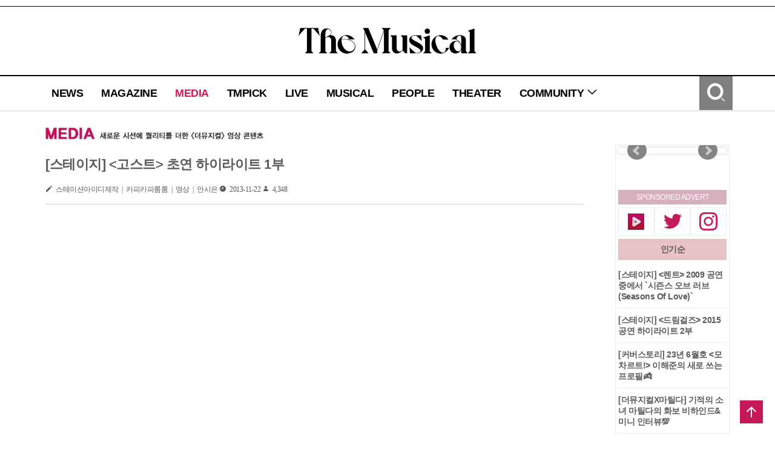

--- FILE ---
content_type: text/html; charset=utf-8
request_url: https://www.themusical.co.kr/Media/Detail?num=2277
body_size: 11561
content:

<!DOCTYPE html PUBLIC "-//W3C//DTD XHTML 1.0 Transitional//EN" "https://www.w3.org/TR/xhtml1/DTD/xhtml1-transitional.dtd">

<html lang="ko">
<head>

    <meta charset="utf-8" />
    <meta name="viewport" content="user-scalable=no, initial-scale=1.0, maximum-scale=1.0, minimum-scale=1.0, width=device-width, height=device-height" />
    <meta http-equiv="X-UA-Compatible" content="IE=Edge" />

    <title>더뮤지컬</title>
    <link rel="shortcut icon" href="/Contents/Images/tm_icon.png" type="image/x-icon" />
    <link rel="icon" href="/Contents/Images/tm_icon.png" type="image/x-icon" />
    <link rel="stylesheet" href="//image.yes24.com/themusical/contents/css/xeicon.min.css" />

    <!--[if IE]>
    <script src="https://html5shiv.googlecode.com/svn/trunk/html5.js"></script>
    <![endif]-->
    <!--Modernizr-->
    <script type="text/javascript" src="//image.yes24.com/themusical/Library/modernizr/modernizr.2.8.3.min.js"></script>

    <!--JQUERY-->
    <script type="text/javascript" src="//image.yes24.com/themusical/Library/jquery/jquery-1.11.2.min.js"></script>

    <!--JQUERY UI-->
    <script type="text/javascript" src="//image.yes24.com/themusical/Library/jquery-ui-1.11.4/jquery-ui.min.js"></script>
    <script type="text/javascript" src="//image.yes24.com/themusical/Library/jquery-ui-1.11.4/jquery-ui-datepicker-kr.min.js"></script>
    <link rel="stylesheet" type="text/css" href="//image.yes24.com/themusical/Library/jquery-ui-1.11.4/jquery-ui.css" />
    <script type="text/javascript" src="//image.yes24.com/themusical/Library/jquery-ui-1.11.4/Plugins/datetimepicker/jquery.datetimepicker.min.js"></script>
    <link rel="stylesheet" type="text/css" href="//image.yes24.com/themusical/Library/jquery-ui-1.11.4/Plugins/datetimepicker/jquery.datetimepicker.min.css" />

    <!--JQUERY Mobile-->
    <script type="text/javascript" src="//image.yes24.com/themusical/Library/jquerymobile/jquery.mobile.1.4.5.eventonly.min.js"></script>

    <!--Clip LIBRARY-->
    <script type="text/javascript" src="//image.yes24.com/themusical/Library/woongs/common.min.js"></script>

    <!-- Google tag (gtag.js) -->
    <script async src="https://www.googletagmanager.com/gtag/js?id=G-DDF4B3VP27"></script>
    <script>
        ////구글 웹로그 분석(삭제 금지)
        //Google tag (gtag.js)
        window.dataLayer = window.dataLayer || [];
        function gtag() { dataLayer.push(arguments); }
        gtag('js', new Date());
        gtag('config', 'G-DDF4B3VP27');
    </script>

    <!--카카오 API-->
    
    <!--탭진-->
    

    <!--Default Script-->
    <script type="text/javascript">
        var __connectUserIp = '';
        var __serverIp = '192.168.60.80';
    </script>

    <!--
        1. 공통 JS : 아마존 AWS
        2. 관리자 및 사용자 이미지 업로드 : 아마존 AWS
        3. 관리자 및 사용자 동영상 업로드 : 아마존 AWS
    -->
    <!-- 페이지별 스크립트 추가 -->
    
    
    <!--라이브토크 질문 공유-->
    <meta property="og:image" content="//image.yes24.com/themusical/fileStorage/ThemusicalAdmin/Media/Image/201709260634443380T0H76RW8QE45.jpg" />
    <meta property="og:description" content="

[스테이지] &lt;고스트&gt;&#160;초연 하이라이트 1부

영상내용: &lt;고스트&gt;&#160;공연&#160;중에서
&#160;&#160;&#160;&#160;&#160;&#160;&#160;&#160;&#160;&#160;&#160;&#160; 뮤지컬 넘버 `Here Right Now`&#160;(김준현, 박지연, 이창희)
&#160;&#160;&#160;.." />
    <meta property="og:title" content="[스테이지] &lt;고스트&gt; 초연 하이라이트 1부" />

    <!-- // 아래 스크립트 부분은 body 태그 내부의 하단에 붙여 넣기 하세요. -->
    

    <script type="text/javascript">

        $(document).ready(function () {
            $("#kakao").hide();
            $("#line").hide();
            $("[name=kakao]").hide();
            $("[name=line]").hide();
            var uAgent = navigator.userAgent.toLowerCase();

            //모바일 체크
            var mobilePhones = new Array('iphone', 'ipod', 'ipad', 'android', 'blackberry', 'windows ce', 'nokia', 'webos', 'opera mini', 'sonyericsson', 'opera mobi', 'iemobile');
            for (var i = 0; i < mobilePhones.length; i++) {
                if (uAgent.indexOf(mobilePhones[i]) != -1) {
                    $("#kakao").show();
                    $("#line").show();
                    $("[name=kakao]").show();
                    $("[name=line]").show();
                }
            }
        });

        // 카카오링크 공유하기
        function kakaoLink(img, media) {
            Kakao.Link.createDefaultButton({
                container: '#kakao',
                objectType: 'feed',
                content: {
                    title: media,
                    imageUrl: img,
                    link: {
                        mobileWebUrl: window.location.href,
                        webUrl: window.location.href
                    }
                }
            });
        }

        // 동적 카카오링크 공유하기
        function DynamickakaoLink(img, media) {
            Kakao.Link.sendDefault({
                objectType: 'feed',
                content: {
                    title: media,
                    imageUrl: img,
                    link: {
                        mobileWebUrl: window.location.href,
                        webUrl: window.location.href
                    }
                }
            });
        }

        //Facebook
        (function (d, s, id) {
            var js, fjs = d.getElementsByTagName(s)[0];
            if (d.getElementById(id)) return;
            js = d.createElement(s); js.id = id;
            js.src = "//connect.facebook.net/ko_KR/all.js#xfbml=1&appId=1652095911693877"; //real
            fjs.parentNode.insertBefore(js, fjs);
        }(document, 'script', 'facebook-jssdk'));

        ////Twitter
        !function (d, s, id) {
            var js, fjs = d.getElementsByTagName(s)[0];
            if (!d.getElementById(id)) {
                js = d.createElement(s);
                js.id = id;
                js.src = "https://platform.twitter.com/widgets.js";
                fjs.parentNode.insertBefore(js, fjs);
            }
        }(document, "script", "twitter-wjs");


        function sendSNSPop(url) {
            var winObj;
            winObj = window.open(url, "sendSNSPop", "width=500,height=400");
        }

        function sendSNS(media, title) {
            switch (media) {
                case "tweet":
                    //sendUrl = "https://twitter.com/home?status=" + encodeURIComponent(title) + encodeURIComponent(location.href);
                    sendUrl = "https://twitter.com/intent/tweet?text=" + encodeURIComponent(title) + "&url=" + encodeURIComponent(location.href);
                    sendSNSPop(sendUrl);
                    break;
                case "facebook":
                    var img = $('#mainContentArea').find('img')[0];
                    var url = "";
                    var locaUrl = location.href;
                    if (locaUrl.indexOf('?') < 0) {
                        url = location.href + "?t=" + title + "&i=" + $(img).attr('src');
                    } else {
                        url = location.href + "&t=" + title + "&i=" + $(img).attr('src');
                    }
                    sendUrl = "https://www.facebook.com/sharer/sharer.php?u=" + encodeURIComponent(url) + "&t=" + encodeURIComponent(title);
                    sendSNSPop(sendUrl);
                    break;
                case "line": https://line.naver.jp/R/msg/text/?<?=$line_msg?>%0D%0A<?=$line_url?>">
                    sendUrl = "https://line.naver.jp/R/msg/text/?" + encodeURIComponent(title) + "%0D%0A" + encodeURIComponent(location.href);
                    sendSNSPop(sendUrl);
                    break;
            }
        }

        //var tdnConfig = {
        //    enableSlideDown: true,
        //    enableSlideUp: false,
        //    enableDescription: false,
        //    enableSeekbar: false,
        //    zindexMorebtn: 1,
        //    preventContextMenu: false,
        //    containerStyle: "padding:10px 0px 10px 0px",
        //    render: "themusical_vod",
        //    onsucc: onsuccfunc,
        //    onfailed: onfailedfunc
        //};

        //if (navigator.userAgent.match(/Mobile|iP(hone)|Android|BlackBerry|IEMobile|Kindle|NetFront|Silk-Accelerated|(hpw|web)OS|Fennec|Minimo|Opera M(obi|ini)|Blazer|Dolfin|Dolphin|Skyfire|Zune/)) {
        //    var tdnkey = "58e633bd0cf2afa74ad78910";
        //    adviInit(tdnkey, "auto", tdnConfig);	// 모바일
        //} else {
        //    var tdnkey = "58eb83570cf21d583a5c6015";
        //    adviInit(tdnkey, "auto", tdnConfig);	// PC
        //}

        //function onsuccfunc(tdnKeyId) {
        //    if (tdnKeyId == tdnkey) {
        //        // 광고 노출에 성공한 경우
        //    }
        //}

        //function onfailedfunc(tdnKeyId) {
        //    if (tdnKeyId == tdnkey) {
        //        // 광고 노출에 실패한 경우
        //    }
        //}
    </script>


    <script type="text/javascript">

        $(document).ready(function () {
            if (location.protocol == "http:") {
                var HrefReplace = 'real' != "dev" ? document.location.href.replace("http:", "https:") : document.location.href.replace("http:", "https:").replace(".kr", ".kr:450");
                document.location.href = HrefReplace;
            }
        });

        if ('0' == "1" && 'False' == 'True') {
            if (location.protocol == "https:" && '' == '')
            {
                $.ajax({
                    url: "/Global/WaitingDelCookie",
                    datatypa : "json",
                    success: function (context) {
                        location.href = "/Global/WaitingOpen?RedirectUrl=" + 'https://www.themusical.co.kr/Media/Detail?num=2277';
                    }
                })
            } else {
                var Waiting = '';
                if (Waiting.length == 0) {
                    location.href = "/Global/WaitingOpen?RedirectUrl=" + 'https://www.themusical.co.kr/Media/Detail?num=2277';
                }
            }
        }


        if("True" != '')
        {
        //우클릭 방지, 드래그방지
        document.oncontextmenu = function (e) {return false;}
        $(document).bind('selectstart', function () { return false; });
        $(document).bind('dragstart', function () { return false; });
        }

        function CopyRSS(url) {
            var IE = (document.all) ? true : false;
            if (IE) window.clipboardData.setData("Text", url);
            else temp = prompt("RSS 주소입니다. Ctrl+C를 눌러 클립보드로 복사하세요", url);
        }


        function view_search(id) {
            $('#' + id).toggle();
        }


        function go_search_enter() {
            if (window.event.keyCode == 13) {
                go_search();
            }
        }


        function go_search() {
            var category = $('#search_category').val();
            var search_input = $('#search_input').val();

            var errMsg = "";

            if (search_input == "") { errMsg += ' - 검색어를 입력해 주세요\n'; }

            if (errMsg.length > 0) {
                alert(errMsg);
            }
            else {
                location.href = '//' + 'www.themusical.co.kr' + '/Search/Result?category=' + encodeURIComponent(category) + '&keyword=' + encodeURIComponent(search_input);
            }
        }


        function m_go_search() {
            var category = $('#m_search_category').val();
            var search_input = $('#m_search_input').val();

            var errMsg = "";

            if (search_input == "") { errMsg += ' - 검색어를 입력해 주세요\n'; }

            if (errMsg.length > 0) {
                alert(errMsg);
            }
            else {
                location.href = 'https://' + 'www.themusical.co.kr' + '/Search/Result?category=' + encodeURIComponent(category) + '&keyword=' + encodeURIComponent(search_input);
            }
        }


        function toggleNavi(type) {
            if (type == 'toggle') {
                if ($('#mobile_Navigation').attr('style') == 'display:none' || $('#mobile_Navigation').attr('style') == 'display: none;') {
                    $('#mobile_Navigation').attr('style', 'display:show');
                } else {
                    $('#mobile_Navigation').attr('style', 'display:none');
                }
            } else {
                $('#mobile_Navigation').attr('style', 'display:none');
            }
        }


        function show_Community() {
            if ($('#mobile_menu_Community').attr('style') == 'display:none' || $('#mobile_menu_Community').attr('style') == 'display: none;') {
                $('#mobile_menu_Community').attr('style', 'display:show');
            } else {
                $('#mobile_menu_Community').attr('style', 'display:none');
            }
        }


        function mouseOver_menu(menu) {
            switch (menu) {

                case 1:
                    $('#menu_news a').html("뉴스");
                    break;
                case 2:
                    $('#menu_magazine a').html("매거진");
                    break;
                case 3:
                    $('#menu_media a').html("미디어");
                    break;
                case 4:
                    $('#menu_pick a').html("더뮤픽");
                    break;
                case 5:
                    $('#menu_live a').html("라이브");
                    break;
                case 6:
                    $('#menu_musical a').html("공연");
                    break;
                case 7:
                    $('#menu_people a').html("배우");
                    break;
                case 8:
                    $('#menu_theater a').html("공연장");
                    break;
                case 9:
                    $('#menu_event a').html("이벤트");
                    break;
                case 10:
                    $('#menu_news a').html("커뮤니티");
                    break;
                case 11:
                    $('#menu_subscribe a').html("구독");
                    break;
                case 12:
                    $('#menu_qna a').html("문의");
                    break;
                case 13:
                    $('#menu_notice a').html("공지");
                    break;
                default:
                    break;
            }
        }


        function mouseOut_menu(menu) {
            switch (menu) {

                case 1:
                    $('#menu_news a').html("NEWS");
                    break;
                case 2:
                    $('#menu_magazine a').html("MAGAZINE");
                    break;
                case 3:
                    $('#menu_media a').html("MEDIA");
                    break;
                case 4:
                    $('#menu_pick a').html("TMPICK");
                    break;
                case 5:
                    $('#menu_live a').html("LIVE");
                    break;
                case 6:
                    $('#menu_musical a').html("MUSICAL");
                    break;
                case 7:
                    $('#menu_people a').html("PEOPLE");
                    break;
                case 8:
                    $('#menu_theater a').html("THEATER");
                    break;
                case 9:
                    $('#menu_event a').html("EVENT");
                    break;
                case 10:
                    $('#menu_news a').html("COMMUNITY");
                    break;
                case 11:
                    $('#menu_subscribe a').html("SUBSCRIBE");
                    break;
                case 12:
                    $('#menu_qna a').html("Q&A");
                    break;
                case 13:
                    $('#menu_notice a').html("NOTICE");
                    break;
                default:
                    break;

            }
        }


        function mouseOver_Community() {
                $('#menu_Community').attr('style', 'display:show;');

        }


        function mouseOut_Community(num) {
            $('#menu_Community').attr('style', 'display:none;');
        }


        function like(num) {
            var id = '';
            var boardType = $('#boardType').val();
            var tableName = $('#tableName').val();
            var num = $('#num').val();

            if (id == '') {
                alert("로그인 후 가능합니다."); return;
            } else {
                $.ajax({
                    type: "post",
                    url: "/Media/Like",
                    data: { "num": num, "boardType":boardType, "tableName": tableName,  "id": id },
                    success: function (context) {
                        if (context.result == true) {
                            $("#heartnon").prop("src", "/Contents/images/sub/newheart_on.png");
                            $('#likeCnt').val(context.count);
                            $(".like_num").html(context.count);
                        }
                        else {
                            $.ajax({
                                type: "post",
                                url: "/Media/LikeDown",
                                data: { "num": num, "boardType":boardType, "tableName": tableName,  "id": id },
                                success: function (context) {
                                    if (context.result == true) {
                                        $("#heartnon").prop("src", "/Contents/images/sub/newheart_off.png");
                                        $('#likeCnt').val(context.count);
                                        $(".like_num").html(context.count);
                                    }
                                },
                                error: function (e) {
                                }
                            });
                        }
                    },
                    error: function (e) {
                    }
                });
            }
        }
       
    </script>
</head>
<body>
    

    <header>

<!-- 웹용 header -->
<div class="w_header">
    <ul class="member_menu">
            <!--<li><a href="/Member/JoinStep1">회원가입</a></li>-->
    </ul>

    <h1><a href="/Global/Index"><img src="/Contents/Images/common/2018tm_web_logo_B.png?ver=1" alt="The Musical" /></a></h1>

    <nav>
        <div class="nav_menu">
            <ul class="nav_depth1">
                <li id="menu_news" onmouseover="mouseOver_menu(1)" onmouseout="mouseOut_menu(1)"><a href="/News/List" class="">NEWS</a></li>
                <li id="menu_magazine" onmouseover="mouseOver_menu(2)" onmouseout="mouseOut_menu(2)"><a href="/Magazine/List" class="">MAGAZINE</a></li>
                <li id="menu_media" onmouseover="mouseOver_menu(3)" onmouseout="mouseOut_menu(3)"><a href="/Media/List" class="select">MEDIA</a></li>
                <li id="menu_pick" onmouseover="mouseOver_menu(4)" onmouseout="mouseOut_menu(4)"><a href="/Pick/List" class="">TMPICK</a></li>
                <li id="menu_live" onmouseover="mouseOver_menu(5)" onmouseout="mouseOut_menu(5)"><a href="/Live/List" class="">LIVE</a></li>
                <li id="menu_musical" onmouseover="mouseOver_menu(6)" onmouseout="mouseOut_menu(6)"><a href="/Musical/List" class="">MUSICAL</a></li>
                <li id="menu_people" onmouseover="mouseOver_menu(7)" onmouseout="mouseOut_menu(7)"><a href="/People/List" class="">PEOPLE</a></li>
                <li id="menu_theater" onmouseover="mouseOver_menu(8)" onmouseout="mouseOut_menu(8)"><a href="/Theater/List" class="">THEATER</a></li>
                
                <li onmouseover="mouseOver_Community()" onmouseout="mouseOut_Community();">
                    <a href="#" class="">COMMUNITY <span class="xi-angle-down"></span></a>
                    <ul class="nav_depth2" id="menu_Community" style="display:none">
                        <!-- <li id="menu_subscribe" onmouseover="mouseOver_menu(11)" onmouseout="mouseOut_menu(11)"><a href="/Community/Subscription">SUBSCRIBE</a></li> -->
                        
                        <li id="menu_notice" onmouseover="mouseOver_menu(13)" onmouseout="mouseOut_menu(13)"><a href="/Community/Notice">NOTICE</a></li>
                    </ul>
                </li>
            </ul>
            <span class="search_open"><a href="javascript:view_search('search_box');" class="xi-search xi-3x"><em class="blind">검색</em></a></span>
        </div>
        <div class="search_box" id="search_box" style="display:none">
            <form onsubmit="return false;">
                <select name="" id="search_category">
                    <option value="title">제목</option>
                    <option value="content">내용</option>
                    <option value="title_content">제목+내용</option>
                    
                </select>
                <input type="text" name="search_input" id="search_input" value="" onkeyup="go_search_enter()" />
                <span class="b_search"><a href="javascript:go_search()" class="xi-search xi-2x"><em class="blind">검색</em></a></span>
            </form>
        </div>
    </nav>
</div>
<!-- //웹용 header -->
<!-- 모바일용 header -->
<div class="m_header">
    <nav>
        <span class="btn_mobile_nav"><a href="javascript:toggleNavi('toggle')" class="xi-bars xi-3x"></a></span>
        <h1><a href="/Global/Index"><img src="/Contents/Images/common/2018tm_web_logo_B.png?ver=1" alt="The Musical" /></a></h1>
        <span class="search_open"><a href="javascript:view_search('m_search_box');" class="xi-search xi-3x"><em class="blind">검색</em></a></span>
        <div class="nav_menu">
            <ul class="nav_depth1" id="mobile_Navigation" style="display:none">
                <li class="member_menu">
                        <!-- <a href="/Member/JoinStep1">회원가입</a> -->
                </li>
                <li><a href="/News/List" class="">NEWS</a></li>
                <li><a href="/Magazine/List" class="">MAGAZINE</a></li>
                <li><a href="/Media/List" class="select">MEDIA</a></li>
                <li><a href="/Pick/List" class="">TMPICK</a></li>
                <li><a href="/Live/List" class="">LIVE</a></li>
                <li><a href="/Musical/List" class="">MUSICAL</a></li>
                <li><a href="/People/List" class="">PEOPLE</a></li>
                <li><a href="/Theater/List" class="">THEATER</a></li>
                <li>
                    <a href="javascript:show_Community()" class="">COMMUNITY <span class="xi-angle-down"></span></a>
                    <ul class="nav_depth2" id="mobile_menu_Community" style="display:none">
                        <!-- <li><a href="/Community/Subscription">SUBSCRIBE</a></li> -->
                        
                        <li><a href="/Community/Notice">NOTICE</a></li>
                    </ul>
                </li>
            </ul>
        </div>
        <div class="search_box" id="m_search_box" style="display:none">
            <form onsubmit="return false;">
                <select name="" id="m_search_category">
                    <option value="title">제목</option>
                    <option value="content">내용</option>
                    <option value="title_content">제목+내용</option>
                    
                </select>
                <input type="text" name="m_search_input" id="m_search_input" value="" />
                <span class="b_search"><a href="javascript:m_go_search()" class="xi-search xi-2x"><em class="blind">검색</em></a></span>
            </form>
        </div>
    </nav>
</div>
<!-- //모바일용 header -->
    </header>
    <section onclick="toggleNavi('close');">
        



<link rel="stylesheet" type="text/css" href="/Contents/css/sub.css">
<title>더뮤지컬</title>

<script type="text/javascript">
        $(document).ready(function () {
            var title = "[스테이지] <고스트> 초연 하이라이트 1부";
            var imgUrl = '';
            if ($("#contentImg").find("img")[0] != null){
                imgUrl = $("#contentImg").find("img")[0].getAttribute("src");
            }

            //kakaoLink(imgUrl, title);
        });
</script>





<input type="hidden" id="tableName" value="tbl_Board" />
<input type="hidden" id="boardType" value="7" />
<input type="hidden" id="num" value="2277" />
<input type="hidden" id="likeCnt" value="0" />

<div class="container tdn_container" >

<script>
    /*
    $(document).ready(function () {
        var WidthSize = window.outerWidth;
        if (WidthSize < 1600) {
            $("#tdn_left_temp").attr("style", "display:none;");
        } else if (WidthSize > 1600) {
            $("#tdn_left_temp").attr("style", "display:block;");
        }

        var uAgent = navigator.userAgent.toLowerCase();
        var mobilePhones = new Array('iphone', 'ipod', 'ipad', 'android', 'blackberry', 'windows ce', 'nokia', 'webos', 'opera mini', 'sonyericsson', 'opera mobi', 'iemobile');

        for (var i = 0; i < mobilePhones.length; i++) {
            if (uAgent.indexOf(mobilePhones[i]) != -1) {
                $("#tdn_left_temp").attr("style", "display:none;");
            }
        }

        $(window).resize(function () {
            var realTimeWidthSize = window.outerWidth;
            if (realTimeWidthSize < 1600) {
                $("#tdn_left_temp").attr("style", "display:none;");
            } else if (realTimeWidthSize > 1600) {
                $("#tdn_left_temp").attr("style", "display:block;");
            }
        })
    })
    */
</script>

<div class="tdn_left" id="tdn_left_temp" style="display:none;">
    <p style='width:160px;height:600px;color:#fff;background:#fff'></p>
</div>



    <article class="content">
        <p class="location"><img src="/Contents/Images/sub/INFO_MEDIA.jpg" alt="media 새로운 시선과 퀄리티를 더한 <더뮤지컬> 영상 콘텐츠" /></p>
        <!-- 좌측 컨텐츠영역-->
        <section class="con-5-6 t-6-6">

            <p class="detail_tit">[스테이지] &lt;고스트&gt; 초연 하이라이트 1부</p>
            <span class="xi-pen">
스테이션아이디제작 | 카피카피룸룸 | 영상 | 안시은            </span> <span class="xi-clock"> 2013-11-22</span> <span class="xi-user"> 4,348</span>
            <div class="datail_con">
                <div itemprop="articleBody" class="datail_con_frame" id="contentImg">
                    <iframe allowfullscreen="" frameborder="no" height="416" marginheight="0" marginwidth="0" scrolling="no" src="https://serviceapi.rmcnmv.naver.com/flash/outKeyPlayer.nhn?vid=F4029DE31BEAB4E6887657AA820458275CD7&outKey=V126ab1e12f1946e56847c10964006b52b35c372c3a2db748299ac10964006b52b35c&controlBarMovable=true&jsCallable=true&skinName=tvcast_black" width="740"></iframe><br />
<br />
<strong>[스테이지] <고스트> 초연 하이라이트 1부<br />
<br />
<strong>영상내용: <고스트> 공연 중에서</strong><br />
             <strong><strong>뮤지컬 넘버 `Here Right Now`</strong><strong> (김준현, 박지연, 이창희)</strong></strong><br />
             <strong><strong><strong>`Subway` (김준현, 박정복, 심건우 외)</strong></strong></strong></strong><br />
<br />
<br />
<br />
* 영상 재생 시 1080p로 품질변경을 설정하시면 보다 고화질로 영상을 즐길 수 있습니다. 영상 위에 마우스를 올리고 더블클릭하시면 보다 큰 화면으로 재생됩니다. 원래대로 돌아오려면 ESC키를 눌러주세요.<br />
<br />
<strong><strong><strong><strong><strong>본 영상은 “더뮤지컬”이 저작권을 소유하고 있으며 </strong><strong>무단 도용, 전재 및 복제, 배포를 금지하고 있습니다. 이를 어길 시에는 민,형사상 법적책임을 질 수 있습니다.</strong></strong></strong></strong></strong><br />
 
<p> </p>

                </div>
                <div id="themusical-video" class="datail_con_video"></div>
                
                &nbsp;
                <div class="con-6-6">
                    <p class="like_wrap">
                        <a href="javascript:like('')">
                            <img id="heartnon" class="like_heart" src="/Contents/images/sub/newheart_off.png" alt="좋아요" />
                            <!-- 눌렀을때 이미지 변환 <img class="like_heart" src="/Contents/images/sub/newheart_on.png" alt="좋아요" /> -->
                            <span class="like_num">0</span>
                        </a>
                    </p>
                    <div class="sns_wrap">
                        <a href="javascript:sendSNS('facebook','[스테이지] &lt;고스트&gt; 초연 하이라이트 1부');"><img src="/Contents/Images/common/facebook_logo.png" alt="facebook" /></a>
                        <a href="javascript:sendSNS('tweet','[스테이지] &lt;고스트&gt; 초연 하이라이트 1부');"><img src="/Contents/Images/common/twitter_logo.png" alt="twitter" /></a>
                        <a href="javascript:kakaoLink('','');" id="kakao"><img src="/Contents/Images/common/kakaotalk_logo.png" alt="kakaotalk" /></a>
                        <a href="javascript:sendSNS('line','[스테이지] &lt;고스트&gt; 초연 하이라이트 1부');" id="line"><img src="/Contents/Images/common/line_logo.png" alt="line" /></a>
                    </div>
                </div>

                


<div class="tdn_detail_bottom" id="tdn-pc-themusical-video" style="_display: none;">
    
</div>
<div class="tdn_detail_bottom_m" id="tdn-mobile-themusical-video" style="_display: none;">
    
</div>

                <!--관련콘텐츠-->


            </div>
        </section>
        <!-- //좌측 컨텐츠영역-->
        <!-- 우측 컨텐츠영역-->
        <section class="con-1-6 con_line t-none">

<!-- 외부 배너 롤링 스크립트 사용  -->
<link rel="stylesheet" href="https://cdn.jsdelivr.net/bxslider/4.2.12/jquery.bxslider.css">
<script src="https://cdn.jsdelivr.net/bxslider/4.2.12/jquery.bxslider.min.js"></script>

<script>
    $(document).ready(function () {
        //롤링 배너
        $('.rightSub_Banner').bxSlider({
            mode: 'fade',
            autoStart: true,
            auto: true,
            pause: 4000,
            speed: 300,
            onSliderLoad: function(){ $("#edd").css("visibility", "visible").animate({opacity:1}); }
        });
    });
</script>
<div id="edd" style="visibility: hidden; opacity: 0 ">
    <ul class="rightSub_Banner">
    </ul>
</div>

<p class="sponsored">sponsored advert</p>
<p class="con-2-6 con_line txt_center"><a href="https://www.youtube.com/user/magazinethemusical" target="_blank"><img src="/Contents/Images/common/ico_tvcast.png" alt="네이버TV" style="margin:5px 0" /></a></p>
<p class="con-2-6 con_line txt_center"><a href="https://twitter.com/lovethemusical" target="_blank" class="xi-twitter xi-3x txt_pink"><em class="blind">트위터</em></a></p>
<p class="con-2-6 con_line txt_center"><a href="https://www.instagram.com/themusical_official/" target="_blank" class="xi-instagram xi-3x txt_pink"><em class="blind">페이스북</em></a></p>
<p class="popular clear">인기순</p>
            <!-- 인기순 -->
            <div class="img_thum_col">
                <ul>
                    <li><p class="img_thum_tit_s"><a href="/Media/Detail?num=2685">[스테이지] &lt;렌트&gt; 2009 공연 중에서 `시즌스 오브 러브(Seasons Of Love)`</a></p></li>
                    <li><p class="img_thum_tit_s"><a href="/Media/Detail?num=6749">[스테이지] &lt;드림걸즈&gt; 2015 공연 하이라이트 2부</a></p></li>
                    <li><p class="img_thum_tit_s"><a href="/Media/Detail?num=13826">[커버스토리] 23년 6월호 &lt;모차르트!&gt; 이해준의 새로 쓰는 프로필✍</a></p></li>
                    <li><p class="img_thum_tit_s"><a href="/Media/Detail?num=13491">[더뮤지컬X마틸다] 기적의 소녀 마틸다의 화보 비하인드&amp;미니 인터뷰&#128175;</a></p></li>
                    <li><p class="img_thum_tit_s"><a href="/Media/Detail?num=13827">[커버스토리] 23년 7월호 고은성 TEASER FILM</a></p></li>
                    <li><p class="img_thum_tit_s"><a href="/Media/Detail?num=13828">[커버스토리] 23년 7월호 &lt;멤피스&gt; 고은성의 다섯 글자 인터뷰&#128400;</a></p></li>
                    <li><p class="img_thum_tit_s"><a href="/Media/Detail?num=13675">[커버스토리] 23년 3월호 &#39;오페라의 유령&#39; 김주택의 키워드 노래방&#127917;&#127908;</a></p></li>
                    <li><p class="img_thum_tit_s"><a href="/Media/Detail?num=13642">[더뮤지컬XHOPE] 같이 &#39;호프&#39; 봐요! 호프 코멘터리 with 최서연, 이예은</a></p></li>
                    <li><p class="img_thum_tit_s"><a href="/Media/Detail?num=2402">[스테이지] &lt;에비타&gt; 2011 공연 하이라이트 2부</a></p></li>
                    <li><p class="img_thum_tit_s"><a href="/Media/Detail?num=12716">[스테이지] &lt;팬레터&gt; 2019 공연 중에서 `고백` - 이용규, 김경수</a></p></li>
                </ul>
            </div>
            <!-- //인기순 -->

        </section>
        <!-- //우측 컨텐츠영역-->
    </article>
</div>	
        <span class="b_top"><a href="#top" class="xi-arrow-up xi-2x"></a></span>
    </section>

    

    <footer>

<div class="footer_wrap_tdn">
    <div class="footer_wrap">
        <dl>
            <dt>THE MUSICAL</dt>
            <dd>
                예스이십사㈜, 대표: 김석환, 대표전화: 1544-3800
                <br />서울시 영등포구 은행로11, 5층~6층(여의도동, 일신빌딩)<br />
                제호: 더뮤지컬(The Musical), 신고번호: 영등포, 라00617<br />
                E-mail: info_themusical@yes24.com <br />
                Copyright ⓒ YES24 Corp. All Rights Reserved.

            </dd>
        </dl>
        <dl>
            <dt>POPULAR TAGS</dt>
            <dd>
                <a href="/Info/About"><span class="tags">TheMusical소개</span></a>
            </dd>
        </dl>
    </div>
</div>

    </footer>
</body>
</html>